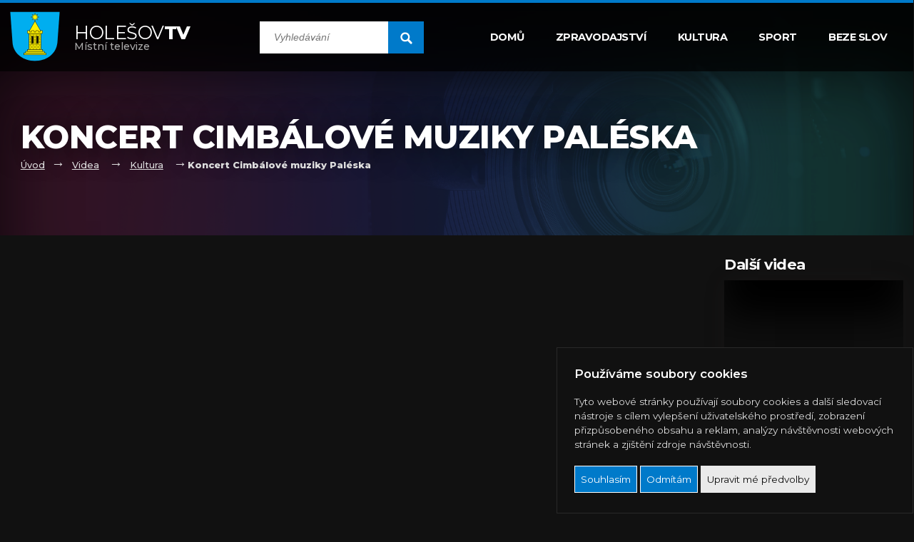

--- FILE ---
content_type: text/html; charset=utf-8
request_url: https://www.holesovtv.cz/kultura/79-koncert-cimbalove-muziky-paleska
body_size: 4323
content:
<!doctype html>
<html class="no-js" lang="cs">

<head>
    <meta charset="utf-8" />
    <meta name="viewport" content="width=device-width, initial-scale=1.0" />

    <meta name="robots" content="index, follow">
    <meta name="author" content="Raab Computer s.r.o." />
    <meta name="description" content="Přivoláváme jaro spolu s folklórním souborem Zrníčko TYMY a Cimbálovou muzikou Paléska." />
    <meta name="keywords" content="Holešov TV" />

    <title>Koncert Cimbálové muziky Paléska | Holešov TV</title>

    <link rel="apple-touch-icon" sizes="57x57" href="/favicon/apple-icon-57x57.png">
    <link rel="apple-touch-icon" sizes="60x60" href="/favicon/apple-icon-60x60.png">
    <link rel="apple-touch-icon" sizes="72x72" href="/favicon/apple-icon-72x72.png">
    <link rel="apple-touch-icon" sizes="76x76" href="/favicon/apple-icon-76x76.png">
    <link rel="apple-touch-icon" sizes="114x114" href="/favicon/apple-icon-114x114.png">
    <link rel="apple-touch-icon" sizes="120x120" href="/favicon/apple-icon-120x120.png">
    <link rel="apple-touch-icon" sizes="144x144" href="/favicon/apple-icon-144x144.png">
    <link rel="apple-touch-icon" sizes="152x152" href="/favicon/apple-icon-152x152.png">
    <link rel="apple-touch-icon" sizes="180x180" href="/favicon/apple-icon-180x180.png">
    <link rel="icon" type="image/png" sizes="192x192" href="/favicon/android-icon-192x192.png">
    <link rel="icon" type="image/png" sizes="32x32" href="/favicon/favicon-32x32.png">
    <link rel="icon" type="image/png" sizes="96x96" href="/favicon/favicon-96x96.png">
    <link rel="icon" type="image/png" sizes="16x16" href="/favicon/favicon-16x16.png">
    <link rel="manifest" href="/favicon/manifest.json">
    <meta name="msapplication-TileColor" content="#ffffff">
    <meta name="msapplication-TileImage" content="/favicon/ms-icon-144x144.png">
    <meta name="theme-color" content="#ffffff">

    <meta property="og:url" content="https://www.holesovtv.cz/kultura/79-koncert-cimbalove-muziky-paleska" />
<meta property="og:type" content="article" />
<meta property="og:title" content="Koncert Cimbálové muziky Paléska | Holešov TV" />
<meta property="og:description" content="Přivoláváme jaro spolu s folklórním souborem Zrníčko TYMY a Cimbálovou muzikou Paléska." />
<meta property="og:image" content="https://www.holesovtv.cz/webfiles/obrazky-profilove/videa/iQDslE91BZk.jpg" />
<meta name="twitter:card" content="summary_large_image">
<meta property="twitter:domain" content="holesovtv.cz">
<meta property="twitter:url" content="https://www.holesovtv.cz/kultura/79-koncert-cimbalove-muziky-paleska">
<meta property="twitter:title" content="Koncert Cimbálové muziky Paléska | Holešov TV" />
<meta property="twitter:description" content="Přivoláváme jaro spolu s folklórním souborem Zrníčko TYMY a Cimbálovou muzikou Paléska." />
<meta property="twitter:image" content="https://www.holesovtv.cz/webfiles/obrazky-profilove/videa/iQDslE91BZk.jpg" />

    <link href="/css/style.css" rel="stylesheet" />

    <!-- Bxslider -->
    <link href="/js/bxslider/jquery.bxslider.css" rel="stylesheet" type="text/css" />

    <!-- Cookie Consent by https://www.FreePrivacyPolicy.com -->
    <script type="text/javascript" src="//www.freeprivacypolicy.com/public/cookie-consent/4.0.0/cookie-consent.js" charset="UTF-8"></script>
    <script type="text/javascript" charset="UTF-8">
    document.addEventListener('DOMContentLoaded', function () {
    cookieconsent.run({"notice_banner_type":"simple","consent_type":"express","palette":"dark","language":"cs","page_load_consent_levels":["strictly-necessary"],"notice_banner_reject_button_hide":false,"preferences_center_close_button_hide":false,"page_refresh_confirmation_buttons":false,"website_name":"HolesovTv.cz","website_privacy_policy_url":"https://www.holesovtv.cz/pouzivani-cookies"});
    });
    </script>
    <noscript>Cookie Consent by <a href="https://www.freeprivacypolicy.com/" rel="nofollow noopener">Free Privacy Policy website</a></noscript>
    <!-- End Cookie Consent -->

    <!-- Google Tag Manager -->
    <script>(function(w,d,s,l,i){w[l]=w[l]||[];w[l].push({'gtm.start':
    new Date().getTime(),event:'gtm.js'});var f=d.getElementsByTagName(s)[0],
    j=d.createElement(s),dl=l!='dataLayer'?'&l='+l:'';j.async=true;j.src=
    'https://www.googletagmanager.com/gtm.js?id='+i+dl;f.parentNode.insertBefore(j,f);
    })(window,document,'script','dataLayer','GTM-5MQMB8P');</script>
    <!-- End Google Tag Manager -->
    
    
</head>

<body id="id-body-overflow">
    <!-- Google Tag Manager (noscript) -->
    <noscript><iframe src="https://www.googletagmanager.com/ns.html?id=GTM-5MQMB8P" height="0" width="0" style="display:none;visibility:hidden"></iframe></noscript>
    <!-- End Google Tag Manager (noscript) -->

    
<!-- header -->
<header>
    <div class="container-content-flex">

        <div class="header-title">
            <a href="/" title="Přejít na stránku"><img src="/img/logo-holesov.svg" alt="HolešovTV logo" /></a>
                        <a href="/" class="title"><span>Holešov<strong>TV</strong></span><br />Místní televize</a>
                    </div>

        <form class="header-search hide-me-daddy" action="/vyhledavani" method="get">
            <input class="search_pole" type="text" name="qt" placeholder="Vyhledávání" aria-label="search input" />
            <input class="search_button" type="submit" value="" title="Hledat" name="qs" aria-label="search submit" />
        </form>

        <div class="remodal" data-remodal-id="modalSearch">
            <button data-remodal-action="close" class="remodal-close" aria-label="Close search window"></button>
            <form class="header-search" action="/vyhledavani" method="get">
                <input class="search_pole" type="text" name="qt" placeholder="Vyhledávání" aria-label="search input" />
                <input class="search_button" type="submit" value="" title="Hledat" name="qs" aria-label="search submit" />
            </form>
        </div>
 
        <div class="header-icon">
            <a href="#modalSearch" title="Vyhledávání" aria-label="search button"><i class="fas fa-search fa-lg"></i></a>
        </div>
        
        <div class="header-menu">
            <div class="menu">
                <ul id="switch-source" aria-label="Navigation">
                    <li>
                        <a href="/">Domů</a>
                    </li>
                                        <li>
                        <a href="/zpravodajstvi">Zpravodajství</a>
                    </li>
                                        <li>
                        <a href="/kultura">Kultura</a>
                    </li>
                                        <li>
                        <a href="/sport">Sport</a>
                    </li>
                                        <li>
                        <a href="/beze-slov">Beze slov</a>
                    </li>
                                    </ul>   
            </div>
    
            <div class="burger-wrap">
                <div class="burger">
                    <div class="line1"></div>
                    <div class="line2"></div>
                    <div class="line3"></div>
                </div>
            </div>
        </div>   
    </div>
</header>


    <!-- Nadpis kategorie -->
<div class="category">
    <div class="category-title-wrap">
        <div class="category-title">
            <div class="container-content">
                <h1>
                    Koncert Cimbálové muziky Paléska                                    </h1>
                <div class="breadcrumbs">
                    <ul>
                        <li><a href="/">Úvod</a></li>
                                                <li><a href="/videa">Videa</a></li>
                                                <li><a href="/kultura">Kultura</a></li>
                                                <li><p>Koncert Cimbálové muziky Paléska</p></li>
                    </ul>
                </div>
            </div>
        </div>
    </div>
</div>


<!-- Obsah webu -->
<div class="content">  
    <div class="container-content relative">  

        <div class="content-left">
            <iframe title="Koncert Cimbálové muziky Paléska" width="100%" height="500" src="https://www.youtube.com/embed/iQDslE91BZk" frameborder="0" allow="accelerometer; autoplay; clipboard-write; encrypted-media; gyroscope; picture-in-picture" allowfullscreen></iframe>
            <p class="clear"></p>
            <br>
            <h2>Koncert Cimbálové muziky Paléska</h2>
            <p><span style="color: #ffffff; font-family: Roboto, Noto, sans-serif; font-size: 15px; white-space: pre-wrap; background-color: #000000;">Přivoláváme jaro spolu s folklórním souborem Zrníčko TYMY a Cimbálovou muzikou Paléska.</span></p>            <br>
            <a href="/kultura" title="Přejít na stránku" class="button_left">Zpět do kategorie</a>
        </div>

        <div class="content-right">
                        <h3>Další videa</h3>
                        <div class="recommended">
                <div class="recommended_image">
                    <a href="/kultura/182-nebat-se-zit" title="Nebát se žít">
                        <img src="https://img.youtube.com/vi/7EDrtz6BbLI/hqdefault.jpg" alt="" title="" class="recommended-fit-cover ">                 
                    </a>
                </div>
                <div class="recommended_content">
                    <div class="recommended_title">
                        <p><a href="/kultura/182-nebat-se-zit">Nebát se žít</a></p>
                    </div>
                </div>
            </div>
                        <div class="recommended">
                <div class="recommended_image">
                    <a href="/kultura/179-bylo-nutno-aby-bylo-primo-veselo" title="Bylo nutno, aby bylo přímo veselo">
                        <img src="https://img.youtube.com/vi/DO5y5DquOnY/hqdefault.jpg" alt="" title="" class="recommended-fit-cover ">                 
                    </a>
                </div>
                <div class="recommended_content">
                    <div class="recommended_title">
                        <p><a href="/kultura/179-bylo-nutno-aby-bylo-primo-veselo">Bylo nutno, aby bylo přímo veselo</a></p>
                    </div>
                </div>
            </div>
                        <div class="recommended">
                <div class="recommended_image">
                    <a href="/kultura/174-takove-byly" title="Takové byly...">
                        <img src="https://img.youtube.com/vi/yWJ4RIRVuPs/hqdefault.jpg" alt="" title="" class="recommended-fit-cover ">                 
                    </a>
                </div>
                <div class="recommended_content">
                    <div class="recommended_title">
                        <p><a href="/kultura/174-takove-byly">Takové byly...</a></p>
                    </div>
                </div>
            </div>
                    </div>
        <p class="clear"></p>

    </div>
    <p class="clear"></p>
</div>


    <!-- Patička -->
<footer>

    <div class="container-content">
        <div id="footer_top">
            <div class="footer_kategorie">
                <p class="footer-header">Kategorie</p>
                <ul>
                                        <li><a href="/zpravodajstvi">Zpravodajství</a></li>
                                        <li><a href="/kultura">Kultura</a></li>
                                        <li><a href="/sport">Sport</a></li>
                                        <li><a href="/beze-slov">Beze slov</a></li>
                                    </ul>
            </div>
            <div class="footer_kategorie">
                <p class="footer-header">TV Holešov</p>
                <ul>
                                        <li><a href="/kontakt">Kontakt</a></li>
                                        <li><a href="/o-nas">O nás</a></li>
                                        <li><a href="/sponzori">Sponzoři</a></li>
                                        <li><a href="https://www.holesov.cz/webfiles/Letaky/Letaky-ostatni/zpracovani-osobnich-udaju.pdf" target="_blank" rel="noopener" >GDPR</a></li>
                                        <li><a href="/pouzivani-cookies">Používání cookies</a></li>
                                    </ul>
            </div>
            <p class="clear_footer"></p>
            <div class="footer_kategorie">
                <p class="footer-header">Odkazy</p>
                <ul>
<li><a href="https://www.holesov.cz" target="_blank" rel="noopener">Město Holešov</a></li>
<li><a href="https://www.holesov.info" target="_blank" rel="noopener">Městské kulturní středisko Holešov</a></li>
</ul>            </div>
            <div class="footer_kategorie">
                <p class="footer-header">Kontakt</p>
                <p><strong>Městský úřad Holešov</strong><br />Masarykova 628<br />769 01 Holešov <br /><br /><i class="fas fa-phone-alt"></i> <a title="Zavolejte nám" href="tel:+420774359921">(+420) 774 359 921</a><br /><i class="fas fa-paper-plane"></i> <a title="Napište nám" href="mailto:hana.helsnerova@holesov.cz">hana.helsnerova@holesov.cz</a></p>            </div>
            <p class="clear"></p>
        </div>
    </div> <!-- end container_content -->

    <div id="footer">
        <div class="container-content">
        <div id="footer_bottom_left">
            <a href="/admin">Administrace</a>, 
            <a href="https://www.holesov.cz" target="_blank" rel="noopener">Holešov.cz</a>, 
            <a href="https://www.holesov.info" target="_blank" rel="noopener">Holešov.info</a>
        </div>
        <div id="footer_bottom_right">
            <p>Město Holešov &copy; 2026, Vytvořilo studio: <a href="https://www.raabweb.cz" target="_blank" rel="noopener">RaabWEB</a></p>
        </div>
        <p class="clear"></p>
        </div> <!-- end container_content -->
    </div>
    
</footer>

    <script src="/js/jquery.min.js"></script>
    <script src="/js/raab.min.js"></script>
    <script src="/js/remodal/remodal.min.js"></script>
    
    
</body>

</html>

--- FILE ---
content_type: text/css
request_url: https://www.holesovtv.cz/css/style.css
body_size: 10253
content:
@import url('https://fonts.googleapis.com/css2?family=Montserrat:wght@200;300;400;500;600;700;800&display=swap');

/* Defaultní nastavení všech hodnot */
html,
body,
div,
span,
applet,
object,
iframe,
h1,
h2,
h3,
h4,
h5,
h6,
p,
blockquote,
pre,
a,
abbr,
acronym,
address,
big,
cite,
code,
del,
dfn,
em,
img,
ins,
kbd,
q,
s,
samp,
small,
strike,
strong,
sub,
sup,
tt,
var,
b,
u,
i,
center,
dl,
dt,
dd,
ol,
ul,
li,
fieldset,
form,
label,
legend,
table,
caption,
tbody,
tfoot,
thead,
tr,
th,
td,
article,
aside,
canvas,
details,
embed,
figure,
figcaption,
footer,
header,
hgroup,
menu,
nav,
output,
ruby,
section,
summary,
time,
mark,
audio,
video {
    margin: 0;
    padding: 0;
    border: 0;
    font-size: 100%;
    vertical-align: baseline
}


/* Změna způsobu počítání šířky a výšky elementu */
* {
    -webkit-box-sizing: border-box;
    -moz-box-sizing: border-box;
    -ms-box-sizing: border-box;
    box-sizing: border-box;
}

html,
body {
    height: 100%;
    width: 100%;
}

html {
    font-size: 75%;
    -webkit-font-smoothing: antialiased;
    -moz-osx-font-smoothing: grayscale;
}

body {
    background: rgb(17, 17, 17);
    color: #333;
    font-family: 'Montserrat', sans-serif;
    font-size: 1em;
    line-height: 1.5em;
}


@media (min-width: 768px) {
    html {
        font-size: 85%;
    }
}

@media (min-width: 992px) {
    html {
        font-size: 92%;
    }
}

@media (min-width: 1200px) {
    html {
        font-size: 100%;
    }
}



/* selection */

::selection {
    background-color: #c5a47e;
    color: #fff;
}

-webkit-::selection {
    background-color: #c5a47e;
    color: #fff;
}

::-moz-selection {
    background-color: #c5a47e;
    color: #fff;
}



/************************************
               layout             
*************************************/

.content {
    padding: 4vmin 0;
    min-height: 200px;
    width: 100%;
}

.container-content {
    height: auto;
    margin: 0 auto;
    padding: 0 2vmin;
    max-width: 1400px;
    width: 100%;
}

.container-content-flex {
    display: flex;
    height: auto;
    margin: 0 auto;
    padding: 0;
    max-width: 1400px;
    width: 100%;
}


p.clear {
    clear: both;
    font-size: 0px;
    height: 0px;
    line-height: 0px;
    text-indent: -500px;
}

hr {
    border-top: solid 1px #ccc;
    border-bottom: none;
    display: block;
    margin: 0 auto 3vmin auto;
    width: 100%;
}

hr.title {
    border-top: solid 1px #007aca;
    border-bottom: none;
    display: block;
    margin: 20px auto;
    width: 100px;
}


/* rozdělení­ pravá/levá část v kat. */

.content .content-left {
    float: left;
    padding: 0 50px 0 0;
    height: auto;
    width: 80%;
}

.content .content-right {
    float: right;
    height: auto;
    /*min-width: 300px;*/
    width: 20%;
}

@media screen and (max-width: 900px) {
    .content .content-left {
        padding: 0;
        width: 100%;
    }

    .content .content-right {
        float: left;
        width: 100%;
        margin-top: 25px;
    }

    .content .content-right .recommended {
        width: 50%;
    }
}



/************************************
              header             
*************************************/

header {
    background: rgba(0, 0, 0, 0.7);
    border-top: solid 4px #007aca;
    display: flex;
    height: 100px;
    margin: auto;
    padding: 10px 2vmin;
    position: absolute;
    top: 0;
    left: 0;
    width: 100%;
    z-index: 10;
}


/* logo */

.header-title {
    align-items: center;
    display: flex;
    flex: 1;
    height: auto;
    min-width: 350px;
    max-width: 350px;
}

.header-title a:link img {
    margin: 0 20px 0 0;
    height: 70px;
    width: 70px;
}

.header-title h1 {
    color: #aaa;
    font-size: 0.9em;
    font-weight: 500;
    line-height: 1em;
    text-decoration: none;
}

.header-title h1 span {
    color: #fff;
    font-size: 1.6rem;
    font-weight: 400;
    letter-spacing: -0.5px;
    line-height: 1em;
    text-transform: uppercase;
}

.header-title h1 strong {
    font-weight: 800;
}

.header-title a:link,
.header-title a:visited,
.header-title a:hover {
    color: #aaa;
    font-size: 0.9em;
    font-weight: 500;
    line-height: 1em;
    text-decoration: none;
}

.header-title a.title span {
    color: #fff;
    font-size: 1.6rem;
    font-weight: 400;
    letter-spacing: -0.5px;
    line-height: 1em;
    text-transform: uppercase;
}

.header-title a.title strong {
    font-weight: 800;
}


/* vyhledávání */

.header-search {
    align-items: center;
    display: flex;
    flex: 1;
    height: auto;
    min-width: 300px;
    max-width: 300px;
}

.header-search input.search_pole {
    border: none;
    color: #333;
    font-size: 0.9em;
    font-style: oblique;
    height: 45px;
    padding: 0 10px 0 20px;
    width: 180px;
}

.header-search input.search_pole:hover {
    border: none;
}

.header-search input.search_pole:focus {
    border: none;
}

.header-search input.search_button {
    background: #007aca url("../img/icon_search.png") no-repeat center center;
    border: none;
    cursor: pointer;
    display: inline-block;
    height: 45px;
    width: 50px;
}

.header-search input.search_button:hover {
    background: #26407f url("../img/icon_search.png") no-repeat center center;
}


/* ikony */

.header-icon {
    display: none;
}

.header-icon .fas {
    color: #fff;
}


/* menu */

.header-menu {
    align-items: center;
    display: flex;
    flex: 1;
    height: auto;
    max-width: 700px;
    z-index: 10;
}


@media screen and (max-width: 900px) {
    .header-title {
        min-width: auto;
        max-width: auto;
    }

    .hide-me-daddy {
        display: none;
    }

    .header-icon {
        align-items: center;
        display: flex;
        flex: 1;
        height: auto;
        padding: 0 20px 0 0;
        justify-content: right;
    }

    .header-menu {
        max-width: 70px;
    }
}

@media screen and (max-width: 360px) {

    .header-title a:link img {
        display: none;
    }
}



/************************************
              menu
*************************************/

.menu {
    height: 100%;
    width: 100%;
}

.menu ul#switch-source {
    display: flex;
    list-style: none;
    height: 100%;
    width: 100%;
}

.menu ul#switch-source li {
    display: flex;
    flex: 1 1 auto;
    justify-content: center;
}

.menu ul#switch-source li a:link,
.menu ul#switch-source li a:visited {
    color: #fff;
    font-size: 0.9em;
    font-weight: 700;
    letter-spacing: -0.5px;
    line-height: 1em;

    align-items: center;
    display: flex;
    flex: 1;
    justify-content: center;
    height: 100%;

    text-decoration: none;
    text-transform: uppercase;
    transition: all 0.2s ease 0s;
}

.menu ul#switch-source li:hover a {
    color: #ddd;
}


@media screen and (max-width: 1200px) {
    .menu {
        display: none;
    }
}



/* burger */

.burger {
    display: none;
    cursor: pointer;
}

.burger div {
    background-color: #fff;
    margin: 5px;
    height: 3px;
    width: 25px;
    transition: all 0.3s ease;
}

/* animace burger-cross */

.toggle .line1 {
    transform: rotate(-45deg) translate(-5px, 6px);
}

.toggle .line2 {
    opacity: 0;
}

.toggle .line3 {
    transform: rotate(45deg) translate(-5px, -6px);
}


@media screen and (max-width: 1200px) {
    .header-menu {
        position: relative;
        top: 0;
        align-items: center;
        height: auto;
        display: flex;
        padding: 0 0 0 3vmin;
        width: 70px;
    }

    /*menu*/
    .menu {
        background: #111;
        border-left: 6px solid #007aca;
        -webkit-box-shadow: -16px 0px 81px 18px rgba(0, 0, 0, 0.5);
        -moz-box-shadow: -16px 0px 81px 18px rgba(0, 0, 0, 0.5);
        box-shadow: -16px 0px 81px 18px rgba(0, 0, 0, 0.5);
        display: block;
        height: 100%;
        padding: 30px 15px;
        overflow-y: auto;
        position: fixed;
        top: 0;
        right: -350px;
        width: 250px;
        transform: translateX(100%);
        transition: transform 0.2s ease-in;
    }

    .menu ul#switch-source {
        display: block;
        margin: 50px 0 0 0;
    }

    .menu ul#switch-source li {
        border-bottom: solid 1px rgba(255, 255, 255, 0.3);
        border-right: none;
        display: block;
    }

    .menu ul#switch-source li:last-child {
        border-bottom: none;
    }

    .menu ul#switch-source li a:link,
    .menu ul#switch-source li a:visited {
        color: #fff;
        height: 35px;
        text-align: left;
    }

    .menu ul#switch-source li a:hover {
        text-decoration: underline;
    }

    .menu ul#switch-source li:hover {
        background: none;
    }

    .menu ul#switch-source li:hover a {
        background: none;
    }

    /* burger */
    .burger-wrap {
        background: #007aca;
        display: block;
        padding: 5px;
        position: absolute;
        top: 20px;
        right: 5px;
        z-index: 3;
    }

    .burger {
        display: block;
    }
}


/* přidání tříd po události klik */

.nav-active {
    transform: translateX(0%);
    right: 0;
}

.body-overflow {
    overflow: hidden;
}



/************************************
             slideshow
*************************************/

.bx-viewport,
.bx-wrapper {
    position: relative;
    width: 100%;
    height: 100% !important;
    top: 0;
    left: 0;
}

.bxslider,
.bxslider li {
    background: #000;
    height: 100% !important;
}

.bxslider li {
    background-repeat: no-repeat;
    background-position: top center;
    background-size: cover;
}

.bxslider li:after {
    background: rgba(0, 0, 0, 0.5);
    box-shadow: inset 0px -200px 100px -50px rgba(17, 17, 17, 1);
    content: '';
    width: 100%;
    height: 100%;
    top: 0;
    left: 0;
    position: absolute;
}

.bx-wrapper .bx-viewport {
    border: none !important;
}

.slider {
    height: 700px;
    position: relative;
}

@media screen and (max-width: 640px) {
    .slider {
        height: 400px;
        position: relative;
    }
}



/************************************
          obsah ve slideshow
*************************************/

.slider-title {
    display: block;
    height: auto;
    position: absolute;
    left: 0;
    top: 50%;
    transform: translateY(-50%);
    width: 100%;
    animation: drop 1s ease;
    z-index: 1;
}

@keyframes drop {
    0% {
        opacity: 0;
        top: 40%;
    }

    100% {
        opacity: 100%;
        top: 50%;
    }
}


/* text */

.slider-title h2 {
    color: #fff;
    font-size: 3em;
    font-weight: 800;
    letter-spacing: -0.5px;
    line-height: 1.2em;
    text-decoration: none;
    text-transform: uppercase;
    text-shadow: 0px 2px 40px rgba(0, 0, 0, 0.8);
}

.slider-title p {
    color: #eff6f8;
    font-size: 1.4em;
    font-weight: 500;
    line-height: 1.2em;
    text-shadow: 0px 2px 40px rgba(0, 0, 0, 0.8);
}

@media screen and (max-width: 640px) {
    .slider-title {
        padding: 70px 0 0 0;
    }
}



/*  button vlevo */

.slider-title .button-left {
    background: #007aca;
    border: solid 1px #007aca;
    color: #fff;
    cursor: pointer;
    cursor: hand;
    cursor: pointer;
    cursor: hand;
    float: left;
    color: #333;
    display: flex;
    align-items: center;
    justify-content: center;
    flex-direction: row;
    font-size: 0.9rem;
    height: 50px;
    margin: 2vmin 0 0 0;
    padding: 5px 25px 6px 25px;
    font-family: 'Montserrat', sans-serif;
    text-align: center;
    width: auto;
    transition: all 0.2s ease 0s;
}

.slider-title .button-left:link,
.slider-title .button-left:visited {
    color: #fff;
    font-size: 0.9rem;
    font-weight: 600;
    text-decoration: none;
}

.slider-title .button-left:hover {
    background: #006BB3;
    border: solid 1px #006BB3;
    box-shadow: 0 15px 34px rgba(0, 0, 0, 0.18);
    color: #fff;
    outline: none !important;
}

.slider-title .button-left .fas {
    margin: 0 10px 0 0;
}



/************************************
         nadpis kategorie             
*************************************/

.category {
    background: url('../img/bg-category.png') no-repeat center center;
    background-size: cover;
    box-shadow: inset 0px 100px 100px 0px rgba(0, 0, 0, 0.75);
    height: 330px;
    position: relative;
    width: 100%;
}

.category::before {
    background: rgba(0, 0, 0, 0.2);
    content: '';
    width: 100%;
    height: 100%;
    top: 0;
    left: 0;
    position: absolute;
}

.category-title-wrap {
    position: absolute;
    left: 0;
    top: 80px;
    height: 250px;
    width: 100%;
}

.category-title {
    height: auto;
    padding: 0 2vmin;
    position: absolute;
    left: 50%;
    top: 50%;
    transform: translateX(-50%) translateY(-50%);
    width: 100%;
    max-width: 1400px;
    animation: drop 1s ease;
}

@keyframes drop {
    0% {
        opacity: 0;
        top: 40%;
    }

    100% {
        opacity: 100%;
        top: 50%;
    }
}


/* text */

.category-title h1 {
    color: #fff;
    font-size: 2.8em;
    font-weight: 800;
    letter-spacing: -0.5px;
    line-height: 1.2em;
    text-decoration: none;
    text-transform: uppercase;
    text-shadow: 0px 2px 40px rgba(0, 0, 0, 0.8);
}



/************************************
         drobečková navigace             
*************************************/

.breadcrumbs {
    height: auto;
    margin: 0;
    width: 100%;
}

.breadcrumbs ul {
    display: inline;
    list-style: none;
}

.breadcrumbs li {
    list-style-type: none;
    display: inline-block;
}

.breadcrumbs li:first-child a {
    padding: 0 5px 0 0;
}

.breadcrumbs li:before {
    display: block;
    float: left;
    content: "\2192";
    color: #ddd;
    font-size: 1.2em;
    font-weight: 500;
    line-height: 0.5em;
    padding: 6px 0 0 0;
}

.breadcrumbs li:first-child:before {
    display: inline-block;
    content: " ";
}

.breadcrumbs li a {
    display: inline-block;
    color: #ddd;
    font-size: 0.8em;
    text-align: left;
    text-decoration: none;
    padding: 0 10px 0 10px;
}

.breadcrumbs li a:link,
.breadcrumbs li a:visited {
    color: #ddd;
    font-size: 0.8em;
    line-height: 2em;
    font-weight: 500;
    text-decoration: underline;
    transition: all 0.2s ease 0s;
}

.breadcrumbs li a:hover {
    color: #fff;
}

.breadcrumbs li p {
    color: #ddd;
    display: block;
    font-size: 0.8em;
    font-weight: 800;
    line-height: 2em;
    padding: 0 15px 0 20px;
}



/************************************
              Obsah webu             
*************************************/

/* texty */

.content h1 {
    color: #111;
    font-size: 2em;
    font-weight: 900;
    letter-spacing: -0.5px;
    line-height: 1.2em;
    margin: 0 0 3vmin 0;
    text-transform: uppercase;
}

.content h2 {
    color: #fff;
    font-size: 1.5em;
    font-weight: 700;
    line-height: 1.2em;
    margin: 0 30px 10px 0;
}

.content h2.center {
    text-align: center;
}

.content h2.home {
    display: block;
    float: left;
    font-size: 1.8em;
}

.content h3 {
    color: #fff;
    font-size: 1.3em;
    font-weight: 700;
    letter-spacing: -0.5px;
    line-height: 1.2em;
    margin: 0 0 10px 0;
}

.content h3 a:link,
.content h3 a:visited,
.content h3 a:hover {
    color: #007aca;
    font-size: 1.1rem;
    font-weight: 800;
    letter-spacing: -0.5px;
    line-height: 1.2rem;
    margin: 0 0 10px 0;
    transition: all 0.3s ease 0s;
}

.content h4 {
    color: #111;
    font-size: 1.1em;
    font-weight: 700;
    letter-spacing: -0.5px;
    line-height: 1.2em;
    margin: 0 0 10px 0;
}

.content p {
    color: #fff;
    font-size: 0.9em;
    font-weight: 400;
}

.content p strong {
    font-weight: 800;
}

.content p.center {
    text-align: center;
}

.content p.small {
    font-size: 0.8rem;
    line-height: 1.3em;
}

.content p em {
    text-align: oblique;
}

.content p.title {
    color: #222;
    font-size: 0.9em;
    font-weight: 700;
    letter-spacing: 0.1em;
    line-height: 1.2em;
    margin: 0 0 10px 0;
    text-transform: uppercase;
}

.content a:link,
.content a:visited {
    color: #007aca;
    font-size: 0.9rem;
    font-weight: 500;
    text-decoration: underline;
    transition: all 0.3s ease 0s;
}

.content a:hover {
    color: #fff;
}

.content p a.small {
    font-size: 0.8rem;
    line-height: 1.3em;
}

/* seznam defaultní */

.content ul {
    display: table;
    margin: 0;
    padding: 0;
}

.content ul li {
    display: table-row;
    color: #000;
    font-size: 0.9em;
    font-weight: 500;
    list-style: none;
    line-height: 1.65em;
}

.content ul li:before {
    display: table-cell;
    content: "\25E6";
    color: #000;
    font-size: 2.2em;
    font-weight: 100;
    line-height: 0.2em;
    padding: 8px 10px 0 0;
    text-align: right;
    vertical-align: top;
}

.content ul li a:link,
.content ul li a:visited {
    color: #007aca;
    font-size: 0.9rem;
    text-decoration: underline;
    transition: all 0.3s ease 0s;
}

.content ul li a:hover {
    color: #000;
}

.content ul li p {
    color: #000;
    font-size: 0.9rem;
    margin: 0 0 8px 0;
}


/* seznam defaultní číslovaný */

.content ol {
    counter-reset: item;
    margin-left: 0;
    padding-left: 0;
    margin-bottom: 0.8em;
}

.content ol li {
    display: block;
    margin-bottom: 0.2em;
    margin-left: 1.4em;
    color: #000;
    font-size: 0.9em;
    font-weight: 500;
    line-height: 1.5em;
    width: 100%;
}

.content ol li::before {
    display: inline-block;
    color: #000;
    content: counter(item) ". ";
    counter-increment: item;
    width: 1.4em;
    margin-left: -1.4em;
}

.content ol li a:link,
.content ol li a:visited {
    color: #007aca;
    font-size: 0.9rem;
    text-decoration: underline;
    transition: all 0.3s ease 0s;
}

.content ol li a:hover {
    color: #000;
}

.content ol li p {
    color: #000;
    font-size: 0.9rem;
    margin: 0 0 8px 0;
}



/************************************
              tabulky             
*************************************/

/* tabulka - defaultní */

.content table {
    display: table;
    border: solid 1px #666;
    border-collapse: collapse;
    border-spacing: 0;
    text-align: left;
    width: 100%;
}

.content table tr {
    border-top: solid 1px #666;
}

.content table th {
    background: #333;
    color: #fff;
    font-size: 0.85em;
    font-weight: 400;
    line-height: 1.5em;
    display: table-cell;
    padding: 1vmin 10px;
    vertical-align: middle;
}

.content table td {
    color: #fff;
    font-size: .85em;
    font-weight: 400;
    line-height: 1.6em;
    display: table-cell;
    padding: 1vmin 10px;
    vertical-align: middle;
}

.content table td a:link,
.content table td a:visited {
    color: #007aca;
    font-size: .85rem;
    font-weight: 400;
    line-height: 1.5em;
    text-decoration: underline;
    transition: all 0.3s ease 0s;
}


/* tabulka - kontakty */

.content table.contact_table {
    display: table;
    border: solid 1px #ddd;
    border-collapse: collapse;
    border-spacing: 0;
    text-align: left;
    width: 100%;
}

.content table.contact_table tr {
    border-top: solid 1px #ddd;
}

.content table.contact_table tr:hover {
    background: #f9f9f9;
}

.content table.contact_table th {
    background: #eee;
    color: #333;
    display: block;
    float: left;
    font-size: 0.8em;
    font-weight: 500;
    line-height: 1.6em;
    display: table-cell;
    padding: 0.6vmin 10px;
}

.content table.contact_table td {
    background: #fff;
    display: block;
    float: left;
    color: #000;
    font-size: 0.9em;
    font-weight: 500;
    line-height: 1.6em;
    padding: 1vmin 10px;
}

.content table.contact_table th.position {
    width: 30%
}

.content table.contact_table th.name {
    width: 30%
}

.content table.contact_table th.phone {
    width: 20%
}

.content table.contact_table th.email {
    width: 20%
}

.content table.contact_table td.position {
    width: 30%
}

.content table.contact_table td.name {
    width: 30%
}

.content table.contact_table td.phone {
    width: 20%
}

.content table.contact_table td.email {
    width: 20%
}


@media screen and (max-width: 1170px) {
    .content table.contact_table tr:first-child {
        display: none;
    }

    .content table.contact_table td.position {
        display: table-cell;
        padding: 8px 0 2px 5px;
        width: 50%
    }

    .content table.contact_table td.name {
        display: table-cell;
        padding: 8px 0 2px 0;
        width: 50%
    }

    .content table.contact_table td.phone {
        display: table-cell;
        padding: 0 0 6px 5px;
        width: 50%
    }

    .content table.contact_table td.email {
        display: table-cell;
        float: right;
        padding: 0 0 6px 0;
        width: 50%
    }
}



/************************************
              buttony             
*************************************/

.content .button_center {
    background: rgba(255, 255, 255, 0.95);
    border: solid 1px #eee;
    color: #007aca;
    cursor: pointer;
    cursor: hand;
    display: flex;
    justify-content: center;
    flex-direction: column;
    height: 5vmin;
    min-height: 25px;
    max-height: 30px;
    margin: 0 auto;
    position: relative;
    font-family: 'Montserrat', sans-serif;
    text-decoration: none;
    text-align: center;
    width: 180px;
    transition: all 0.3s ease 0s;
}

.content .button_center:link,
.content .button_center:visited {
    color: #007aca;
    font-size: 0.8rem;
    font-weight: 500;
    text-decoration: none;
}

.content .button_center:hover {
    background: #007aca;
    border: solid 1px #007aca;
    box-shadow: 0 15px 34px rgba(0, 0, 0, 0.18);
    color: #fff;
    outline: none !important;
}


/*  button vlevo */

.content .button_left {
    background: #333;
    color: #fff;
    cursor: pointer;
    cursor: hand;
    cursor: pointer;
    cursor: hand;
    float: left;
    color: #333;
    display: flex;
    justify-content: center;
    align-items: center;
    flex-direction: row;
    font-size: 0.8rem;
    height: 35px;
    margin: 0;
    padding: 6px 15px 6px 15px;
    font-family: 'Montserrat', sans-serif;
    text-align: center;
    width: auto;
    transition: all 0.2s ease 0s;
}

.content .button_left:link,
.content .button_left:visited {
    color: #fff;
    font-size: 0.8rem;
    font-weight: 500;
    text-decoration: none;
}

.content .button_left:hover {
    background: #007aca;
    box-shadow: 0 15px 34px rgba(0, 0, 0, 0.18);
    color: #fff;
    outline: none !important;
}

.content .button_left .fas {
    margin: 0 10px 0 0;
}



/************************************
             další video            
*************************************/

.content .recommended {
    background: #000;
    box-shadow: 0 0 30px rgba(68, 45, 45, 0.1);
    float: left;
    margin: 0 0 20px 0;
    height: 150px;
    width: 100%;
    position: relative;
}


/*obrázek */

.content .recommended .recommended_image {
    float: left;
    height: 150px;
    width: 100%;
    position: relative;
    z-index: 0;
}

.content .recommended .recommended_image:after {
    box-shadow: inset 0px -100px 50px 0px rgba(17, 17, 17, 0.8);
    content: '';
    width: 100%;
    height: 100%;
    top: 0;
    left: 0;
    position: absolute;
}

.content .recommended .recommended_image .recommended-fit-cover {
    display: block;
    height: 150px;
    width: 100%;
    object-fit: cover;
    object-position: center;
}


/* text - nadpis */

.content .recommended .recommended_content {
    height: auto;
    position: absolute;
    left: 15px;
    bottom: 15px;
    width: 100%;
    z-index: 1;
}

.content .recommended .recommended_content .recommended_title {
    display: -webkit-box;
    -webkit-line-clamp: 2;
    -webkit-box-orient: vertical;
    height: auto;
    max-height: 2.6rem;
    overflow: hidden;
    position: relative;
    float: left;
    line-height: 1.2rem;
    width: 100%;
}

.content .recommended .recommended_content .recommended_title a:link,
.content .recommended .recommended_content .recommended_title a:visited {
    color: #ddd;
    font-size: 1rem;
    font-weight: 600;
    text-decoration: underline;
}

.content .recommended .recommended_content .recommended_title a:hover {
    color: #fff;
}



/************************************
               novinky            
*************************************/

.content .news {
    margin: 15px 0 0 0;
    height: auto;
    width: 100%;
}

.content .new {
    background: #000;
    box-shadow: 0 0 30px rgba(68, 45, 45, 0.1);
    float: left;
    margin: 0 3% 3% 0;
    height: 360px;
    width: 22%;
}


/*obrázek */

.content .new .new_image {
    float: left;
    height: 180px;
    width: 100%;
}

.content .new .new_image {
    position: relative;
}

.content .new .new_image .new-fit-cover {
    display: block;
    height: 180px;
    width: 100%;
    object-fit: cover;
    object-position: center;
}

.new-more-text {
    color: #fff;
    font-size: 5em;
    font-weight: 200;
    position: absolute;
    top: 50%;
    left: 50%;
    transform: translate(-50%, -50%);
    text-align: center;
    z-index: 2;
}

.new-more-text .fas {
    font-size: 0.5em;
}

.new-color-overlay {
    background: #007aca;
    position: absolute;
    top: 0;
    bottom: 0;
    left: 0;
    right: 0;
    height: 100%;
    width: 100%;
    opacity: 0;
    transition: .3s ease;
}

.new_image:hover .new-color-overlay {
    opacity: 0.8;
    z-index: 1;
}


/* obrázek - štítek */

.content .new .new_image .new_tag {
    border: solid 1px #ddd;
    background-color: #007aca;
    display: block;
    padding: 0 5px;
    position: absolute;
    left: 15px;
    top: 15px;
    height: auto;
    width: auto;
    z-index: 1;
}

.content .new .new_image .new_tag a:link,
.content .new .new_image .new_tag a:visited {
    color: #fff;
    font-size: 0.9em;
    font-weight: 500;
    text-decoration: none;
}

.content .new .new_image .new_tag a:hover {
    text-decoration: underline;
}


/* text - nadpis */

.content .new .new_content {
    float: left;
    height: auto;
    padding: 20px 20px 0 20px;
    width: 100%;
}

.content .new .new_content .new_title {
    display: -webkit-box;
    -webkit-line-clamp: 2;
    -webkit-box-orient: vertical;
    height: auto;
    max-height: 2.6rem;
    overflow: hidden;
    position: relative;
    float: left;
    line-height: 1.2rem;
    width: 100%;
}

.content .new .new_content .new_title a:link,
.content .new .new_content .new_title a:visited {
    color: #fff;
    font-size: 1.05rem;
    font-weight: 700;
    text-decoration: none;
}

.content .new .new_content .new_title a:hover {
    text-decoration: underline;
}


/* text - datum */

.content .new_date {
    display: block;
    float: left;
    margin: 2px 0 0 0;
    height: auto;
    width: 100%;
}

.content .new_date p {
    color: #999;
    font-size: 0.8rem;
}

.content .new_important .new_date p {
    color: #999;
    font-size: 0.8rem;
}


/* text - popis */

.content .new_text {
    display: -webkit-box;
    -webkit-line-clamp: 3;
    -webkit-box-orient: vertical;
    height: auto;
    max-height: 4.125rem;
    overflow: hidden;
    padding: 0 20px 0 0;
    position: relative;
    float: left;
    width: 100%;
}

.content .new_text p {
    color: #ddd;
    font-size: 0.85rem;
    font-weight: 500;
    line-height: 1.2rem;
}

.content .new_important .new_text p {
    color: #ddd;
    font-size: 0.85rem;
    font-weight: 500;
    line-height: 1.2rem;
}


/* text - více */

.content .new_more {
    display: block;
    float: left;
    height: auto;
    width: 100%;
}

.content .new_more a:link,
.content .new_more a:visited {
    color: #ddd;
    font-size: 0.85rem;
    text-decoration: underline;
}

.content .new_more a:hover {
    color: #fff;
}

.content .new_important .new_more a:link,
.content .new_important .new_more a:visited {
    color: #fff;
    font-size: 0.85rem;
    text-decoration: underline;
}

.content .new_important .new_more a:hover {
    color: #fff;
}



@media screen and (max-width: 640px) {
    .content .news {
        margin: 20px 0 0 0;
        width: 100%;
    }

    .content .new {
        margin: 0 0 10px 0;
        height: auto;
        width: 100%;
    }

    .content .new .new_image {
        height: 125px;
        width: 30%;
    }

    .content .new .new_image .new-fit-cover {
        height: 125px;
    }

    .content .new .new_content {
        padding: 10px 0 0 10px;
        width: 70%;
    }

    .content .new_text {
        padding: 0;
    }
}



/************************************
            fotogalerie             
*************************************/

.content .content_image_block {
    margin: 2vmin 0 0 0;
    height: auto;
    width: 100%;
    text-align: center;
}

.content .content_image_block a:link,
.content .content_image_block a:visited,
.content .content_image_block a:hover {
    background: #eee;
    box-shadow: 0 5px 20px 0 rgba(0, 0, 0, 0.2);
    display: block;
    float: left;
    margin: 0 2% 2% 0;
    overflow: hidden;
    width: 23%;
    height: 200px;
    text-decoration: none;
    position: relative;
}

.content .content_image_block img {
    object-fit: cover;
    height: 200px;
    width: 100%;
    transition: all 0.2s ease 0s;
}


/* efekt při najetí */

.gallery-more-text {
    color: #fff;
    font-size: 5em;
    font-weight: 200;
    position: absolute;
    top: 50%;
    left: 50%;
    transform: translate(-50%, -50%);
    text-align: center;
    z-index: 2;
}

.gallery-color-overlay {
    background: #007aca;
    position: absolute;
    top: 0;
    bottom: 0;
    left: 0;
    right: 0;
    height: 100%;
    width: 100%;
    opacity: 0;
    transition: .3s ease;
}

.content_image_block a:hover .gallery-color-overlay {
    opacity: 0.8;
    z-index: 1;
}


@media screen and (max-width: 640px) {

    .content .content_image_block a:link,
    .content .content_image_block a:visited,
    .content .content_image_block a:hover {
        width: 48%;
    }
}



/************************************
                mapa 
*************************************/

#canvas-map {
    background: #f1f1f1;
    border: solid 1px #ccc;
    height: 350px;
    width: 100%;
}

@media screen and (max-width: 600px) {
    #canvas-map {
        height: 300px;
    }
}



/************************************
              footer
*************************************/

footer {
    background: #0b0b0b;
    height: auto;
}

#footer_top {
    height: auto;
    padding: 4vmin 0;
    width: 100%;
}

#footer_top .footer_kategorie {
    height: auto;
    float: left;
    padding: 0 40px 0 0;
    width: 25%;
}

#footer_top .footer_kategorie:last-child {
    padding: 0;
}


/* texty */

#footer_top .footer_kategorie h4 {
    color: #eee;
    font-size: 1.2em;
    font-weight: 600;
    line-height: 1.2em;
    letter-spacing: -0.5px;
    margin: 0 0 1.4vmin 0;
}

#footer_top .footer_kategorie .footer-header {
    color: #eee;
    font-size: 1.2em;
    font-weight: 600;
    line-height: 1.2em;
    letter-spacing: -0.5px;
    margin: 0 0 1.4vmin 0;    
}

#footer_top .footer_kategorie p {
    color: #999;
    font-size: 0.9em;
    font-weight: 500;
    line-height: 1.7em;
}

#footer_top .footer_kategorie p strong {
    font-weight: 600;
}

#footer_top .footer_kategorie p .oblique {
    font-style: italic;
}


#footer_top .footer_kategorie a:link,
#footer_top .footer_kategorie a:visited {
    color: #999;
    font-size: 0.9rem;
    font-weight: 500;
    line-height: 1.7em;
    text-decoration: underline;
    transition: all 0.2s ease 0s;
}

#footer_top .footer_kategorie a:hover {
    color: #fff;
    text-decoration: underline;
}


#footer_top .footer_kategorie img {
    display: inline-block;
    margin: 0 1vmin 0 0;
    max-width: 100%;
    width: auto;
    height: auto;
    max-height: 4vmin;
    min-height: 21px;
}

#footer_top .footer_kategorie .fas {
    color: #999;
}


/* seznam */

#footer_top .footer_kategorie ul {
    float: left;
    text-align: left;
    margin: 0;
    padding: 0;
}

#footer_top .footer_kategorie li {
    color: #999;
    display: block;
    font-size: 0.9em;
    font-weight: 500;
    line-height: 1.2em;
    list-style-type: none;
    padding: 2px 0;
    width: auto;
}

#footer_top .footer_kategorie li a:link,
#footer_top .footer_kategorie li a:visited {
    font-size: 0.85rem;
    font-weight: 500;
    color: #999;
    text-decoration: none;
    transition: all 0.2s ease 0s;
}

#footer_top .footer_kategorie li a:hover {
    color: #fff;
    text-decoration: underline;
}


/* bottom */

#footer {
    border-top: solid 1px #333;
    height: auto;
    padding: 10px 0;
    width: 100%;
}

#footer p {
    color: #999999;
    font-size: 0.8em;
    font-weight: 500;
    line-height: 1.6em;
}

#footer a:link,
#footer a:visited {
    color: #999999;
    font-size: 0.8rem;
    font-weight: 500;
    line-height: 1.6rem;
    text-decoration: underline;
    transition: all 0.2s ease 0s;
}

#footer a:hover {
    color: #fff;
}


#footer_bottom_left {
    float: left;
    height: auto;
    text-align: left;
    width: 50%;
}

#footer_bottom_right {
    float: right;
    height: auto;
    text-align: right;
    width: 50%;
}

p.clear_footer {
    display: none;
}

@media screen and (max-width: 600px) {
    #footer_top .footer_kategorie {
        width: 50%;
        padding: 0 20px 25px 0;
    }

    #footer_top .footer_kategorie h2 {
        margin: 0 0 10px 0;
    }

    p.clear_footer {
        clear: both;
        display: block;
        font-size: 0px;
        height: 0px;
        line-height: 0px;
        text-indent: -500px;
    }
}

@media screen and (max-width: 600px) {
    #footer_container {
        padding: 15px 0;
    }

    #footer_bottom_left,
    #footer_bottom_right {
        text-align: center;
        width: 100%;
    }
}




/************************************
          přiložené soubory
*************************************/

ul.attached-files {
    position: relative;
    list-style-type: none;
    color: #111;
    padding: 0;
    margin: 0.3125rem 0;
    -webkit-column-break-inside: avoid;
    page-break-inside: avoid;
    break-inside: avoid;
    width: 100%;
    margin: 1.25rem 0;
}

ul.attached-files li.file {
    display: list-item;
    border: 0;
    border: 0.0625rem solid rgba(115, 115, 115, 0.2);
    list-style-type: none;
    padding: 0;
    margin: 0.3125rem 0;
}

ul.attached-files li.file:before {
    display: none;
}

ul.attached-files li.file a {
    transition: all 500ms cubic-bezier(0.17, 0.67, 0.16, 0.99);
    padding: 0.625rem;
    font-size: 0.875rem;
    line-height: 1.25rem;
    color: #007aca;
    display: block;
    text-decoration: underline;
}

ul.attached-files li.file a:hover {
    color: #000;
    background: #F3F3F3;
}

ul.attached-files li.file a:hover:before {
    text-decoration: none;
}


/* ikony */

ul.attached-files li.file a:before {
    content: '\f00d';
    color: #737373;

    font-family: 'Font Awesome 5 Free';
    font-style: normal;
    font-variant: normal;
    font-weight: 900;

    display: block;
    float: left;
    line-height: 1.25rem;
    margin: 0 0.625rem 0 0;
}

ul.attached-files li.file a:after {
    content: '\f063';
    color: #737373;

    text-decoration: none;
    font-family: 'Font Awesome 5 Free';
    font-style: normal;
    font-size: 0.9rem;
    font-variant: normal;
    font-weight: 900;

    display: block;
    float: right;
    line-height: 1.25rem;
    margin: 0 0.625rem 0 0;
}

ul.attached-files li.file a[href$=".pdf"]:before {
    content: '\f1c1';
}

ul.attached-files li.file a[href$=".jpg"]:before,
ul.attached-files li.file a[href$=".jpeg"]:before,
ul.attached-files li.file a[href$=".png"]:before {
    content: '\f1c5';
}

ul.attached-files li.file a[href$=".txt"]:before {
    content: '\f0f6';
}

ul.attached-files li.file a[href$=".doc"]:before,
ul.attached-files li.file a[href$=".docx"]:before {
    content: '\f1c2';
}

ul.attached-files li.file a[href$=".xls"]:before,
ul.attached-files li.file a[href$=".xlsx"]:before {
    content: '\f1c3';
}



/************************************
          zarovnání obrázků
*************************************/

.content .center_image_smaller {
    display: block;
    margin: 0 auto;
    height: auto;
    max-width: 250px;
    width: 100%;
}

.content .center_image {
    display: block;
    margin: 0 auto;
    height: auto;
    max-width: 600px;
    width: 100%;
}

.content .center_image_fullsize {
    display: block;
    margin: 0 auto;
    height: auto;
    max-width: 1000px;
    width: 100%;
}

.content .left_image_smaller {
    float: left;
    display: block;
    margin: 2vmin 2vmin 2vmin 0;
    height: auto;
    max-width: 250px;
    width: 100%;
}

.content .left_image {
    float: left;
    display: block;
    margin: 2vmin 2vmin 2vmin 0;
    height: auto;
    max-width: 600px;
    width: 100%;
}

.content .left_image_fullsize {
    float: left;
    display: block;
    margin: 2vmin 2vmin 2vmin 0;
    height: auto;
    max-width: 1000px;
    width: 100%;
}

.content .right_image_smaller {
    float: right;
    display: block;
    margin: 2vmin 0 2vmin 2vmin;
    height: auto;
    max-width: 250px;
    width: 100%;
}

.content .right_image {
    float: right;
    display: block;
    margin: 2vmin 0 2vmin 2vmin;
    height: auto;
    max-width: 600px;
    width: 100%;
}

.content .right_image_fullsize {
    float: right;
    display: block;
    margin: 2vmin 0 2vmin 2vmin;
    height: auto;
    max-width: 1000px;
    width: 100%;
}

@media screen and (max-width: 600px) {

    .content .left_image_smaller,
    .content .left_image,
    .content .center_image_smaller,
    .content .center_image,
    .content .right_image_smaller,
    .content .right_image {
        max-width: 45%;
    }
}



/************************************
          WYSIWYG -  bloky
*************************************/

.content .content_33 {
    display: block;
    float: left;
    height: auto;
    margin: 0 0 5vmin 0;
    padding: 0 3% 0 0;
    width: 33.3%;
}

.content .content_50 {
    display: block;
    float: left;
    height: auto;
    margin: 0 0 5vmin 0;
    padding: 0 3% 0 0;
    width: 50%;
}

.content .content_66 {
    display: block;
    float: left;
    height: auto;
    margin: 0 0 5vmin 0;
    padding: 0 3% 0 0;
    width: 66.6%;
}

#tinymce .content_33,
#tinymce .content_50,
#tinymce .content_66 {
    border: dashed 1px grey;
}

@media screen and (max-width: 640px) {

    .content .content_33,
    .content .content_50,
    .content .content_66 {
        margin: 0 0 20px 0;
        padding: 0;
        width: 100%;
    }
}

.hidden {
    display: none;
}

.video-list {
    margin: 0 auto !important;
}

.video-list li {
    display: inline-block !important;
    text-align: center;
    border: 1px solid #fff;
    margin: 2px 5px;
}

.video-list li:before {
    display: none !important;
}

.video-list li a {
    display: inline-block;
    padding: 6px 20px;
}

.video-list li a,
.video-list li a:link,
.video-list li a:visited {
    background-color: #333;
    color: #fff !important;
    text-decoration: none !important;
}

.video-list li.active a,
.video-list li a:hover {
    background-color: #007aca;
    text-decoration: underline !important;
}

.video-list li a:hover {
    background-color: #000;
    text-decoration: underline !important;
}

.video-list-block {
    display: none;
}

.video-list-block.active {
    display: block;
}

/**
 * Cookie lišta
 */

.freeprivacypolicy-com---palette-dark.freeprivacypolicy-com---nb {
    max-width: 500px !important;
}

.freeprivacypolicy-com---nb .cc-nb-main-container {
    padding: 1.5rem !important;
}

.freeprivacypolicy-com---reset button {
    padding: .5rem !important;
}

.freeprivacypolicy-com---palette-dark {
    font-family: 'Montserrat', sans-serif !important;
}

.freeprivacypolicy-com---palette-dark .cc-nb-okagree, 
.freeprivacypolicy-com---palette-dark .cc-nb-reject, 
.freeprivacypolicy-com---palette-dark .cc-cp-foot-save {
    color: #fff !important;
    background-color: #007aca !important;
    border: 1px solid #fff;
    border-radius: 0;
    font-size: .85rem !important;
    font-weight: 400 !important;
}

.freeprivacypolicy-com---palette-dark .cc-nb-okagree:hover, 
.freeprivacypolicy-com---palette-dark .cc-nb-reject:hover, 
.freeprivacypolicy-com---palette-dark .cc-nb-changep:hover {
    text-decoration: underline;
}

.freeprivacypolicy-com---palette-dark .cc-nb-changep {
    border-radius: 0;
    border: 1px solid #eaeaea;
    font-size: .85rem !important;
    font-weight: 400 !important;
}

.freeprivacypolicy-com---nb .cc-nb-title, 
.freeprivacypolicy-com---pc-dialog .cc-pc-head-title-headline, 
.freeprivacypolicy-com---pc-dialog .cc-cp-body-content-entry-title {
    font-size: 1.05rem !important;
    font-weight: 600 !important;
}

.freeprivacypolicy-com---nb .cc-nb-text, 
.freeprivacypolicy-com---pc-dialog .cc-cp-body-content-entry-text {
    color: #ddd !important;
    font-size: .85rem !important;
    font-weight: 400 !important;
}

.freeprivacypolicy-com---pc-dialog .cc-cp-body-tabs-item-link {
    font-size: .85rem !important;
    font-weight: 400 !important;
}

.freeprivacypolicy-com---palette-dark .cc-pc-head-lang select:focus, 
.freeprivacypolicy-com---palette-dark .cc-cp-body-content-entry a:focus {
    box-shadow: 0 0 0 2px #007aca !important;
}

.freeprivacypolicy-com---pc-dialog input[type="checkbox"].cc-custom-checkbox:checked+label:before {
    background: #007aca !important;
}

.freeprivacypolicy-com---palette-dark .cc-pc-head-lang select {
    font-size: .85rem;
}

.freeprivacypolicy-com---palette-dark.freeprivacypolicy-com---nb, 
.freeprivacypolicy-com---palette-dark .cc-pc-container {
    border: 1px solid #292929 !important;
}

@media (max-width: 480px) {
    .freeprivacypolicy-com---palette-dark .cc-nb-okagree, .freeprivacypolicy-com---palette-dark .cc-nb-reject {
        display: inline-block !important;
        width: 49% !important;
    }

    .freeprivacypolicy-com---palette-dark .cc-nb-changep {
        width: 98.8% !important;
    }

    .freeprivacypolicy-com---palette-dark .cc-nb-okagree, .freeprivacypolicy-com---palette-dark .cc-nb-reject, .freeprivacypolicy-com---palette-dark .cc-nb-changep {
        padding: .2rem !important;
    }
}

--- FILE ---
content_type: application/javascript
request_url: https://www.holesovtv.cz/js/raab.min.js
body_size: 650
content:
const navSlider=()=>{const e=document.querySelector(".menu"),t=document.querySelector(".burger"),i=document.getElementById("id-body-overflow");t.addEventListener("click",()=>{e.classList.toggle("nav-active"),t.classList.toggle("toggle"),i.classList.toggle("body-overflow")})};navSlider(),$(function(){$("#video-more").on("click",function(e){e.preventDefault();var t=$("#video-block").attr("data-list"),i=$("#video-block > div.hidden").length,a=0;return $("#video-block > div.hidden").each(function(){if(!(a++<t))return!1;$(this).removeClass("hidden")}),i<=t&&$("#video-more").remove(),!1}),$(".video-list > li > a").on("click",function(e){e.preventDefault();var t=$(this),i=t.attr("href");return window.location.hash="#"+t.attr("href"),t.parent().hasClass("active")||t.parent().addClass("active"),$(".video-list > li > a").each(function(){var e=$(this);e.parent().hasClass("active")&&e.attr("href")!=i&&e.parent().removeClass("active")}),$(".video-list-block").each(function(){var e=$(this);e.removeClass("active"),e.attr("data-section")==i&&e.addClass("active")}),!1}),""!=window.location.hash&&$(".video-list > li > a").each(function(){$(this).attr("href")==window.location.hash.replace("#","")&&$(this).trigger("click")})});